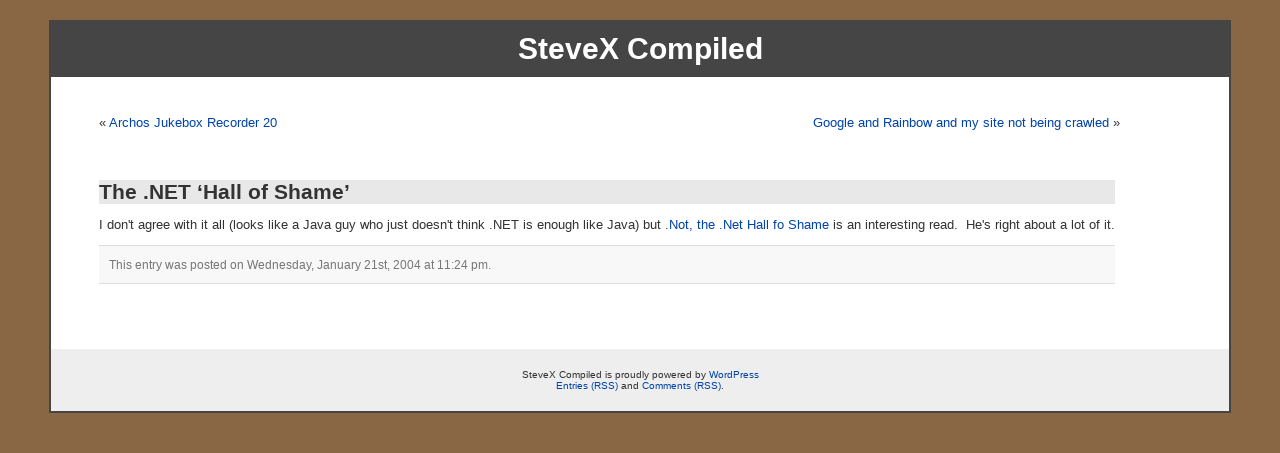

--- FILE ---
content_type: text/html; charset=UTF-8
request_url: https://blog.stevex.net/2004/01/the-net-hall-of-shame/
body_size: 6708
content:
<!DOCTYPE html PUBLIC "-//W3C//DTD XHTML 1.0 Strict//EN" "http://www.w3.org/TR/xhtml1/DTD/xhtml1-strict.dtd">
<html xmlns="http://www.w3.org/1999/xhtml">

<head>
	<meta http-equiv="Content-Type" content="text/html; charset=UTF-8" />

	<title>SteveX Compiled  &raquo; Blog Archive   &raquo; The .NET &#8216;Hall of Shame&#8217;</title>
	
	<meta name="generator" content="WordPress 6.3.7" /> <!-- leave this for stats -->
	<meta name="robots" content="noarchive" />

<!-- Google Analytics -->
<script src="http://www.google-analytics.com/urchin.js" type="text/javascript">
</script>
<script type="text/javascript">
_uacct = "UA-78894-3";
urchinTracker();
</script>

	<link rel="stylesheet" href="https://blog.stevex.net/wp-content/themes/steam/style.css" type="text/css" media="screen" />
	<link rel="alternate" type="application/rss+xml" title="RSS 2.0" href="http://feeds.feedburner.com/stevex-blog" />
	<link rel="pingback" href="https://blog.stevex.net/xmlrpc.php" />

		<link rel='archives' title='August 2023' href='https://blog.stevex.net/2023/08/' />
	<link rel='archives' title='September 2019' href='https://blog.stevex.net/2019/09/' />
	<link rel='archives' title='December 2018' href='https://blog.stevex.net/2018/12/' />
	<link rel='archives' title='November 2018' href='https://blog.stevex.net/2018/11/' />
	<link rel='archives' title='May 2018' href='https://blog.stevex.net/2018/05/' />
	<link rel='archives' title='April 2018' href='https://blog.stevex.net/2018/04/' />
	<link rel='archives' title='October 2017' href='https://blog.stevex.net/2017/10/' />
	<link rel='archives' title='August 2017' href='https://blog.stevex.net/2017/08/' />
	<link rel='archives' title='June 2017' href='https://blog.stevex.net/2017/06/' />
	<link rel='archives' title='May 2017' href='https://blog.stevex.net/2017/05/' />
	<link rel='archives' title='February 2017' href='https://blog.stevex.net/2017/02/' />
	<link rel='archives' title='November 2016' href='https://blog.stevex.net/2016/11/' />
	<link rel='archives' title='October 2016' href='https://blog.stevex.net/2016/10/' />
	<link rel='archives' title='June 2016' href='https://blog.stevex.net/2016/06/' />
	<link rel='archives' title='November 2015' href='https://blog.stevex.net/2015/11/' />
	<link rel='archives' title='September 2015' href='https://blog.stevex.net/2015/09/' />
	<link rel='archives' title='August 2015' href='https://blog.stevex.net/2015/08/' />
	<link rel='archives' title='July 2015' href='https://blog.stevex.net/2015/07/' />
	<link rel='archives' title='April 2015' href='https://blog.stevex.net/2015/04/' />
	<link rel='archives' title='January 2015' href='https://blog.stevex.net/2015/01/' />
	<link rel='archives' title='December 2014' href='https://blog.stevex.net/2014/12/' />
	<link rel='archives' title='November 2014' href='https://blog.stevex.net/2014/11/' />
	<link rel='archives' title='October 2014' href='https://blog.stevex.net/2014/10/' />
	<link rel='archives' title='September 2014' href='https://blog.stevex.net/2014/09/' />
	<link rel='archives' title='August 2014' href='https://blog.stevex.net/2014/08/' />
	<link rel='archives' title='July 2014' href='https://blog.stevex.net/2014/07/' />
	<link rel='archives' title='June 2014' href='https://blog.stevex.net/2014/06/' />
	<link rel='archives' title='May 2014' href='https://blog.stevex.net/2014/05/' />
	<link rel='archives' title='April 2014' href='https://blog.stevex.net/2014/04/' />
	<link rel='archives' title='March 2014' href='https://blog.stevex.net/2014/03/' />
	<link rel='archives' title='February 2014' href='https://blog.stevex.net/2014/02/' />
	<link rel='archives' title='January 2014' href='https://blog.stevex.net/2014/01/' />
	<link rel='archives' title='December 2013' href='https://blog.stevex.net/2013/12/' />
	<link rel='archives' title='November 2013' href='https://blog.stevex.net/2013/11/' />
	<link rel='archives' title='October 2013' href='https://blog.stevex.net/2013/10/' />
	<link rel='archives' title='September 2013' href='https://blog.stevex.net/2013/09/' />
	<link rel='archives' title='August 2013' href='https://blog.stevex.net/2013/08/' />
	<link rel='archives' title='July 2013' href='https://blog.stevex.net/2013/07/' />
	<link rel='archives' title='May 2013' href='https://blog.stevex.net/2013/05/' />
	<link rel='archives' title='April 2013' href='https://blog.stevex.net/2013/04/' />
	<link rel='archives' title='March 2013' href='https://blog.stevex.net/2013/03/' />
	<link rel='archives' title='February 2013' href='https://blog.stevex.net/2013/02/' />
	<link rel='archives' title='December 2012' href='https://blog.stevex.net/2012/12/' />
	<link rel='archives' title='November 2012' href='https://blog.stevex.net/2012/11/' />
	<link rel='archives' title='October 2012' href='https://blog.stevex.net/2012/10/' />
	<link rel='archives' title='September 2012' href='https://blog.stevex.net/2012/09/' />
	<link rel='archives' title='August 2012' href='https://blog.stevex.net/2012/08/' />
	<link rel='archives' title='July 2012' href='https://blog.stevex.net/2012/07/' />
	<link rel='archives' title='June 2012' href='https://blog.stevex.net/2012/06/' />
	<link rel='archives' title='May 2012' href='https://blog.stevex.net/2012/05/' />
	<link rel='archives' title='April 2012' href='https://blog.stevex.net/2012/04/' />
	<link rel='archives' title='March 2012' href='https://blog.stevex.net/2012/03/' />
	<link rel='archives' title='February 2012' href='https://blog.stevex.net/2012/02/' />
	<link rel='archives' title='January 2012' href='https://blog.stevex.net/2012/01/' />
	<link rel='archives' title='December 2011' href='https://blog.stevex.net/2011/12/' />
	<link rel='archives' title='November 2011' href='https://blog.stevex.net/2011/11/' />
	<link rel='archives' title='September 2011' href='https://blog.stevex.net/2011/09/' />
	<link rel='archives' title='August 2011' href='https://blog.stevex.net/2011/08/' />
	<link rel='archives' title='July 2011' href='https://blog.stevex.net/2011/07/' />
	<link rel='archives' title='June 2011' href='https://blog.stevex.net/2011/06/' />
	<link rel='archives' title='May 2011' href='https://blog.stevex.net/2011/05/' />
	<link rel='archives' title='April 2011' href='https://blog.stevex.net/2011/04/' />
	<link rel='archives' title='March 2011' href='https://blog.stevex.net/2011/03/' />
	<link rel='archives' title='February 2011' href='https://blog.stevex.net/2011/02/' />
	<link rel='archives' title='January 2011' href='https://blog.stevex.net/2011/01/' />
	<link rel='archives' title='December 2010' href='https://blog.stevex.net/2010/12/' />
	<link rel='archives' title='November 2010' href='https://blog.stevex.net/2010/11/' />
	<link rel='archives' title='October 2010' href='https://blog.stevex.net/2010/10/' />
	<link rel='archives' title='September 2010' href='https://blog.stevex.net/2010/09/' />
	<link rel='archives' title='August 2010' href='https://blog.stevex.net/2010/08/' />
	<link rel='archives' title='July 2010' href='https://blog.stevex.net/2010/07/' />
	<link rel='archives' title='June 2010' href='https://blog.stevex.net/2010/06/' />
	<link rel='archives' title='May 2010' href='https://blog.stevex.net/2010/05/' />
	<link rel='archives' title='April 2010' href='https://blog.stevex.net/2010/04/' />
	<link rel='archives' title='March 2010' href='https://blog.stevex.net/2010/03/' />
	<link rel='archives' title='February 2010' href='https://blog.stevex.net/2010/02/' />
	<link rel='archives' title='January 2010' href='https://blog.stevex.net/2010/01/' />
	<link rel='archives' title='December 2009' href='https://blog.stevex.net/2009/12/' />
	<link rel='archives' title='November 2009' href='https://blog.stevex.net/2009/11/' />
	<link rel='archives' title='October 2009' href='https://blog.stevex.net/2009/10/' />
	<link rel='archives' title='September 2009' href='https://blog.stevex.net/2009/09/' />
	<link rel='archives' title='August 2009' href='https://blog.stevex.net/2009/08/' />
	<link rel='archives' title='July 2009' href='https://blog.stevex.net/2009/07/' />
	<link rel='archives' title='June 2009' href='https://blog.stevex.net/2009/06/' />
	<link rel='archives' title='May 2009' href='https://blog.stevex.net/2009/05/' />
	<link rel='archives' title='April 2009' href='https://blog.stevex.net/2009/04/' />
	<link rel='archives' title='March 2009' href='https://blog.stevex.net/2009/03/' />
	<link rel='archives' title='February 2009' href='https://blog.stevex.net/2009/02/' />
	<link rel='archives' title='January 2009' href='https://blog.stevex.net/2009/01/' />
	<link rel='archives' title='December 2008' href='https://blog.stevex.net/2008/12/' />
	<link rel='archives' title='November 2008' href='https://blog.stevex.net/2008/11/' />
	<link rel='archives' title='October 2008' href='https://blog.stevex.net/2008/10/' />
	<link rel='archives' title='September 2008' href='https://blog.stevex.net/2008/09/' />
	<link rel='archives' title='August 2008' href='https://blog.stevex.net/2008/08/' />
	<link rel='archives' title='July 2008' href='https://blog.stevex.net/2008/07/' />
	<link rel='archives' title='June 2008' href='https://blog.stevex.net/2008/06/' />
	<link rel='archives' title='May 2008' href='https://blog.stevex.net/2008/05/' />
	<link rel='archives' title='April 2008' href='https://blog.stevex.net/2008/04/' />
	<link rel='archives' title='March 2008' href='https://blog.stevex.net/2008/03/' />
	<link rel='archives' title='February 2008' href='https://blog.stevex.net/2008/02/' />
	<link rel='archives' title='January 2008' href='https://blog.stevex.net/2008/01/' />
	<link rel='archives' title='December 2007' href='https://blog.stevex.net/2007/12/' />
	<link rel='archives' title='November 2007' href='https://blog.stevex.net/2007/11/' />
	<link rel='archives' title='October 2007' href='https://blog.stevex.net/2007/10/' />
	<link rel='archives' title='September 2007' href='https://blog.stevex.net/2007/09/' />
	<link rel='archives' title='August 2007' href='https://blog.stevex.net/2007/08/' />
	<link rel='archives' title='July 2007' href='https://blog.stevex.net/2007/07/' />
	<link rel='archives' title='June 2007' href='https://blog.stevex.net/2007/06/' />
	<link rel='archives' title='May 2007' href='https://blog.stevex.net/2007/05/' />
	<link rel='archives' title='April 2007' href='https://blog.stevex.net/2007/04/' />
	<link rel='archives' title='March 2007' href='https://blog.stevex.net/2007/03/' />
	<link rel='archives' title='February 2007' href='https://blog.stevex.net/2007/02/' />
	<link rel='archives' title='January 2007' href='https://blog.stevex.net/2007/01/' />
	<link rel='archives' title='December 2006' href='https://blog.stevex.net/2006/12/' />
	<link rel='archives' title='November 2006' href='https://blog.stevex.net/2006/11/' />
	<link rel='archives' title='October 2006' href='https://blog.stevex.net/2006/10/' />
	<link rel='archives' title='September 2006' href='https://blog.stevex.net/2006/09/' />
	<link rel='archives' title='August 2006' href='https://blog.stevex.net/2006/08/' />
	<link rel='archives' title='July 2006' href='https://blog.stevex.net/2006/07/' />
	<link rel='archives' title='June 2006' href='https://blog.stevex.net/2006/06/' />
	<link rel='archives' title='May 2006' href='https://blog.stevex.net/2006/05/' />
	<link rel='archives' title='April 2006' href='https://blog.stevex.net/2006/04/' />
	<link rel='archives' title='March 2006' href='https://blog.stevex.net/2006/03/' />
	<link rel='archives' title='February 2006' href='https://blog.stevex.net/2006/02/' />
	<link rel='archives' title='January 2006' href='https://blog.stevex.net/2006/01/' />
	<link rel='archives' title='December 2005' href='https://blog.stevex.net/2005/12/' />
	<link rel='archives' title='November 2005' href='https://blog.stevex.net/2005/11/' />
	<link rel='archives' title='October 2005' href='https://blog.stevex.net/2005/10/' />
	<link rel='archives' title='September 2005' href='https://blog.stevex.net/2005/09/' />
	<link rel='archives' title='August 2005' href='https://blog.stevex.net/2005/08/' />
	<link rel='archives' title='July 2005' href='https://blog.stevex.net/2005/07/' />
	<link rel='archives' title='June 2005' href='https://blog.stevex.net/2005/06/' />
	<link rel='archives' title='May 2005' href='https://blog.stevex.net/2005/05/' />
	<link rel='archives' title='April 2005' href='https://blog.stevex.net/2005/04/' />
	<link rel='archives' title='March 2005' href='https://blog.stevex.net/2005/03/' />
	<link rel='archives' title='February 2005' href='https://blog.stevex.net/2005/02/' />
	<link rel='archives' title='January 2005' href='https://blog.stevex.net/2005/01/' />
	<link rel='archives' title='December 2004' href='https://blog.stevex.net/2004/12/' />
	<link rel='archives' title='November 2004' href='https://blog.stevex.net/2004/11/' />
	<link rel='archives' title='October 2004' href='https://blog.stevex.net/2004/10/' />
	<link rel='archives' title='September 2004' href='https://blog.stevex.net/2004/09/' />
	<link rel='archives' title='August 2004' href='https://blog.stevex.net/2004/08/' />
	<link rel='archives' title='July 2004' href='https://blog.stevex.net/2004/07/' />
	<link rel='archives' title='June 2004' href='https://blog.stevex.net/2004/06/' />
	<link rel='archives' title='May 2004' href='https://blog.stevex.net/2004/05/' />
	<link rel='archives' title='April 2004' href='https://blog.stevex.net/2004/04/' />
	<link rel='archives' title='March 2004' href='https://blog.stevex.net/2004/03/' />
	<link rel='archives' title='February 2004' href='https://blog.stevex.net/2004/02/' />
	<link rel='archives' title='January 2004' href='https://blog.stevex.net/2004/01/' />
	<link rel='archives' title='December 2003' href='https://blog.stevex.net/2003/12/' />
	<link rel='archives' title='November 2003' href='https://blog.stevex.net/2003/11/' />
	<link rel='archives' title='October 2003' href='https://blog.stevex.net/2003/10/' />

	<meta name='robots' content='max-image-preview:large' />
<link rel="alternate" type="application/rss+xml" title="SteveX Compiled &raquo; The .NET &#8216;Hall of Shame&#8217; Comments Feed" href="https://blog.stevex.net/2004/01/the-net-hall-of-shame/feed/" />
<script type="text/javascript">
window._wpemojiSettings = {"baseUrl":"https:\/\/s.w.org\/images\/core\/emoji\/14.0.0\/72x72\/","ext":".png","svgUrl":"https:\/\/s.w.org\/images\/core\/emoji\/14.0.0\/svg\/","svgExt":".svg","source":{"concatemoji":"https:\/\/blog.stevex.net\/wp-includes\/js\/wp-emoji-release.min.js?ver=6.3.7"}};
/*! This file is auto-generated */
!function(i,n){var o,s,e;function c(e){try{var t={supportTests:e,timestamp:(new Date).valueOf()};sessionStorage.setItem(o,JSON.stringify(t))}catch(e){}}function p(e,t,n){e.clearRect(0,0,e.canvas.width,e.canvas.height),e.fillText(t,0,0);var t=new Uint32Array(e.getImageData(0,0,e.canvas.width,e.canvas.height).data),r=(e.clearRect(0,0,e.canvas.width,e.canvas.height),e.fillText(n,0,0),new Uint32Array(e.getImageData(0,0,e.canvas.width,e.canvas.height).data));return t.every(function(e,t){return e===r[t]})}function u(e,t,n){switch(t){case"flag":return n(e,"\ud83c\udff3\ufe0f\u200d\u26a7\ufe0f","\ud83c\udff3\ufe0f\u200b\u26a7\ufe0f")?!1:!n(e,"\ud83c\uddfa\ud83c\uddf3","\ud83c\uddfa\u200b\ud83c\uddf3")&&!n(e,"\ud83c\udff4\udb40\udc67\udb40\udc62\udb40\udc65\udb40\udc6e\udb40\udc67\udb40\udc7f","\ud83c\udff4\u200b\udb40\udc67\u200b\udb40\udc62\u200b\udb40\udc65\u200b\udb40\udc6e\u200b\udb40\udc67\u200b\udb40\udc7f");case"emoji":return!n(e,"\ud83e\udef1\ud83c\udffb\u200d\ud83e\udef2\ud83c\udfff","\ud83e\udef1\ud83c\udffb\u200b\ud83e\udef2\ud83c\udfff")}return!1}function f(e,t,n){var r="undefined"!=typeof WorkerGlobalScope&&self instanceof WorkerGlobalScope?new OffscreenCanvas(300,150):i.createElement("canvas"),a=r.getContext("2d",{willReadFrequently:!0}),o=(a.textBaseline="top",a.font="600 32px Arial",{});return e.forEach(function(e){o[e]=t(a,e,n)}),o}function t(e){var t=i.createElement("script");t.src=e,t.defer=!0,i.head.appendChild(t)}"undefined"!=typeof Promise&&(o="wpEmojiSettingsSupports",s=["flag","emoji"],n.supports={everything:!0,everythingExceptFlag:!0},e=new Promise(function(e){i.addEventListener("DOMContentLoaded",e,{once:!0})}),new Promise(function(t){var n=function(){try{var e=JSON.parse(sessionStorage.getItem(o));if("object"==typeof e&&"number"==typeof e.timestamp&&(new Date).valueOf()<e.timestamp+604800&&"object"==typeof e.supportTests)return e.supportTests}catch(e){}return null}();if(!n){if("undefined"!=typeof Worker&&"undefined"!=typeof OffscreenCanvas&&"undefined"!=typeof URL&&URL.createObjectURL&&"undefined"!=typeof Blob)try{var e="postMessage("+f.toString()+"("+[JSON.stringify(s),u.toString(),p.toString()].join(",")+"));",r=new Blob([e],{type:"text/javascript"}),a=new Worker(URL.createObjectURL(r),{name:"wpTestEmojiSupports"});return void(a.onmessage=function(e){c(n=e.data),a.terminate(),t(n)})}catch(e){}c(n=f(s,u,p))}t(n)}).then(function(e){for(var t in e)n.supports[t]=e[t],n.supports.everything=n.supports.everything&&n.supports[t],"flag"!==t&&(n.supports.everythingExceptFlag=n.supports.everythingExceptFlag&&n.supports[t]);n.supports.everythingExceptFlag=n.supports.everythingExceptFlag&&!n.supports.flag,n.DOMReady=!1,n.readyCallback=function(){n.DOMReady=!0}}).then(function(){return e}).then(function(){var e;n.supports.everything||(n.readyCallback(),(e=n.source||{}).concatemoji?t(e.concatemoji):e.wpemoji&&e.twemoji&&(t(e.twemoji),t(e.wpemoji)))}))}((window,document),window._wpemojiSettings);
</script>
<style type="text/css">
img.wp-smiley,
img.emoji {
	display: inline !important;
	border: none !important;
	box-shadow: none !important;
	height: 1em !important;
	width: 1em !important;
	margin: 0 0.07em !important;
	vertical-align: -0.1em !important;
	background: none !important;
	padding: 0 !important;
}
</style>
	<link rel='stylesheet' id='wp-block-library-css' href='https://blog.stevex.net/wp-includes/css/dist/block-library/style.min.css?ver=6.3.7' type='text/css' media='all' />
<style id='classic-theme-styles-inline-css' type='text/css'>
/*! This file is auto-generated */
.wp-block-button__link{color:#fff;background-color:#32373c;border-radius:9999px;box-shadow:none;text-decoration:none;padding:calc(.667em + 2px) calc(1.333em + 2px);font-size:1.125em}.wp-block-file__button{background:#32373c;color:#fff;text-decoration:none}
</style>
<style id='global-styles-inline-css' type='text/css'>
body{--wp--preset--color--black: #000000;--wp--preset--color--cyan-bluish-gray: #abb8c3;--wp--preset--color--white: #ffffff;--wp--preset--color--pale-pink: #f78da7;--wp--preset--color--vivid-red: #cf2e2e;--wp--preset--color--luminous-vivid-orange: #ff6900;--wp--preset--color--luminous-vivid-amber: #fcb900;--wp--preset--color--light-green-cyan: #7bdcb5;--wp--preset--color--vivid-green-cyan: #00d084;--wp--preset--color--pale-cyan-blue: #8ed1fc;--wp--preset--color--vivid-cyan-blue: #0693e3;--wp--preset--color--vivid-purple: #9b51e0;--wp--preset--gradient--vivid-cyan-blue-to-vivid-purple: linear-gradient(135deg,rgba(6,147,227,1) 0%,rgb(155,81,224) 100%);--wp--preset--gradient--light-green-cyan-to-vivid-green-cyan: linear-gradient(135deg,rgb(122,220,180) 0%,rgb(0,208,130) 100%);--wp--preset--gradient--luminous-vivid-amber-to-luminous-vivid-orange: linear-gradient(135deg,rgba(252,185,0,1) 0%,rgba(255,105,0,1) 100%);--wp--preset--gradient--luminous-vivid-orange-to-vivid-red: linear-gradient(135deg,rgba(255,105,0,1) 0%,rgb(207,46,46) 100%);--wp--preset--gradient--very-light-gray-to-cyan-bluish-gray: linear-gradient(135deg,rgb(238,238,238) 0%,rgb(169,184,195) 100%);--wp--preset--gradient--cool-to-warm-spectrum: linear-gradient(135deg,rgb(74,234,220) 0%,rgb(151,120,209) 20%,rgb(207,42,186) 40%,rgb(238,44,130) 60%,rgb(251,105,98) 80%,rgb(254,248,76) 100%);--wp--preset--gradient--blush-light-purple: linear-gradient(135deg,rgb(255,206,236) 0%,rgb(152,150,240) 100%);--wp--preset--gradient--blush-bordeaux: linear-gradient(135deg,rgb(254,205,165) 0%,rgb(254,45,45) 50%,rgb(107,0,62) 100%);--wp--preset--gradient--luminous-dusk: linear-gradient(135deg,rgb(255,203,112) 0%,rgb(199,81,192) 50%,rgb(65,88,208) 100%);--wp--preset--gradient--pale-ocean: linear-gradient(135deg,rgb(255,245,203) 0%,rgb(182,227,212) 50%,rgb(51,167,181) 100%);--wp--preset--gradient--electric-grass: linear-gradient(135deg,rgb(202,248,128) 0%,rgb(113,206,126) 100%);--wp--preset--gradient--midnight: linear-gradient(135deg,rgb(2,3,129) 0%,rgb(40,116,252) 100%);--wp--preset--font-size--small: 13px;--wp--preset--font-size--medium: 20px;--wp--preset--font-size--large: 36px;--wp--preset--font-size--x-large: 42px;--wp--preset--spacing--20: 0.44rem;--wp--preset--spacing--30: 0.67rem;--wp--preset--spacing--40: 1rem;--wp--preset--spacing--50: 1.5rem;--wp--preset--spacing--60: 2.25rem;--wp--preset--spacing--70: 3.38rem;--wp--preset--spacing--80: 5.06rem;--wp--preset--shadow--natural: 6px 6px 9px rgba(0, 0, 0, 0.2);--wp--preset--shadow--deep: 12px 12px 50px rgba(0, 0, 0, 0.4);--wp--preset--shadow--sharp: 6px 6px 0px rgba(0, 0, 0, 0.2);--wp--preset--shadow--outlined: 6px 6px 0px -3px rgba(255, 255, 255, 1), 6px 6px rgba(0, 0, 0, 1);--wp--preset--shadow--crisp: 6px 6px 0px rgba(0, 0, 0, 1);}:where(.is-layout-flex){gap: 0.5em;}:where(.is-layout-grid){gap: 0.5em;}body .is-layout-flow > .alignleft{float: left;margin-inline-start: 0;margin-inline-end: 2em;}body .is-layout-flow > .alignright{float: right;margin-inline-start: 2em;margin-inline-end: 0;}body .is-layout-flow > .aligncenter{margin-left: auto !important;margin-right: auto !important;}body .is-layout-constrained > .alignleft{float: left;margin-inline-start: 0;margin-inline-end: 2em;}body .is-layout-constrained > .alignright{float: right;margin-inline-start: 2em;margin-inline-end: 0;}body .is-layout-constrained > .aligncenter{margin-left: auto !important;margin-right: auto !important;}body .is-layout-constrained > :where(:not(.alignleft):not(.alignright):not(.alignfull)){max-width: var(--wp--style--global--content-size);margin-left: auto !important;margin-right: auto !important;}body .is-layout-constrained > .alignwide{max-width: var(--wp--style--global--wide-size);}body .is-layout-flex{display: flex;}body .is-layout-flex{flex-wrap: wrap;align-items: center;}body .is-layout-flex > *{margin: 0;}body .is-layout-grid{display: grid;}body .is-layout-grid > *{margin: 0;}:where(.wp-block-columns.is-layout-flex){gap: 2em;}:where(.wp-block-columns.is-layout-grid){gap: 2em;}:where(.wp-block-post-template.is-layout-flex){gap: 1.25em;}:where(.wp-block-post-template.is-layout-grid){gap: 1.25em;}.has-black-color{color: var(--wp--preset--color--black) !important;}.has-cyan-bluish-gray-color{color: var(--wp--preset--color--cyan-bluish-gray) !important;}.has-white-color{color: var(--wp--preset--color--white) !important;}.has-pale-pink-color{color: var(--wp--preset--color--pale-pink) !important;}.has-vivid-red-color{color: var(--wp--preset--color--vivid-red) !important;}.has-luminous-vivid-orange-color{color: var(--wp--preset--color--luminous-vivid-orange) !important;}.has-luminous-vivid-amber-color{color: var(--wp--preset--color--luminous-vivid-amber) !important;}.has-light-green-cyan-color{color: var(--wp--preset--color--light-green-cyan) !important;}.has-vivid-green-cyan-color{color: var(--wp--preset--color--vivid-green-cyan) !important;}.has-pale-cyan-blue-color{color: var(--wp--preset--color--pale-cyan-blue) !important;}.has-vivid-cyan-blue-color{color: var(--wp--preset--color--vivid-cyan-blue) !important;}.has-vivid-purple-color{color: var(--wp--preset--color--vivid-purple) !important;}.has-black-background-color{background-color: var(--wp--preset--color--black) !important;}.has-cyan-bluish-gray-background-color{background-color: var(--wp--preset--color--cyan-bluish-gray) !important;}.has-white-background-color{background-color: var(--wp--preset--color--white) !important;}.has-pale-pink-background-color{background-color: var(--wp--preset--color--pale-pink) !important;}.has-vivid-red-background-color{background-color: var(--wp--preset--color--vivid-red) !important;}.has-luminous-vivid-orange-background-color{background-color: var(--wp--preset--color--luminous-vivid-orange) !important;}.has-luminous-vivid-amber-background-color{background-color: var(--wp--preset--color--luminous-vivid-amber) !important;}.has-light-green-cyan-background-color{background-color: var(--wp--preset--color--light-green-cyan) !important;}.has-vivid-green-cyan-background-color{background-color: var(--wp--preset--color--vivid-green-cyan) !important;}.has-pale-cyan-blue-background-color{background-color: var(--wp--preset--color--pale-cyan-blue) !important;}.has-vivid-cyan-blue-background-color{background-color: var(--wp--preset--color--vivid-cyan-blue) !important;}.has-vivid-purple-background-color{background-color: var(--wp--preset--color--vivid-purple) !important;}.has-black-border-color{border-color: var(--wp--preset--color--black) !important;}.has-cyan-bluish-gray-border-color{border-color: var(--wp--preset--color--cyan-bluish-gray) !important;}.has-white-border-color{border-color: var(--wp--preset--color--white) !important;}.has-pale-pink-border-color{border-color: var(--wp--preset--color--pale-pink) !important;}.has-vivid-red-border-color{border-color: var(--wp--preset--color--vivid-red) !important;}.has-luminous-vivid-orange-border-color{border-color: var(--wp--preset--color--luminous-vivid-orange) !important;}.has-luminous-vivid-amber-border-color{border-color: var(--wp--preset--color--luminous-vivid-amber) !important;}.has-light-green-cyan-border-color{border-color: var(--wp--preset--color--light-green-cyan) !important;}.has-vivid-green-cyan-border-color{border-color: var(--wp--preset--color--vivid-green-cyan) !important;}.has-pale-cyan-blue-border-color{border-color: var(--wp--preset--color--pale-cyan-blue) !important;}.has-vivid-cyan-blue-border-color{border-color: var(--wp--preset--color--vivid-cyan-blue) !important;}.has-vivid-purple-border-color{border-color: var(--wp--preset--color--vivid-purple) !important;}.has-vivid-cyan-blue-to-vivid-purple-gradient-background{background: var(--wp--preset--gradient--vivid-cyan-blue-to-vivid-purple) !important;}.has-light-green-cyan-to-vivid-green-cyan-gradient-background{background: var(--wp--preset--gradient--light-green-cyan-to-vivid-green-cyan) !important;}.has-luminous-vivid-amber-to-luminous-vivid-orange-gradient-background{background: var(--wp--preset--gradient--luminous-vivid-amber-to-luminous-vivid-orange) !important;}.has-luminous-vivid-orange-to-vivid-red-gradient-background{background: var(--wp--preset--gradient--luminous-vivid-orange-to-vivid-red) !important;}.has-very-light-gray-to-cyan-bluish-gray-gradient-background{background: var(--wp--preset--gradient--very-light-gray-to-cyan-bluish-gray) !important;}.has-cool-to-warm-spectrum-gradient-background{background: var(--wp--preset--gradient--cool-to-warm-spectrum) !important;}.has-blush-light-purple-gradient-background{background: var(--wp--preset--gradient--blush-light-purple) !important;}.has-blush-bordeaux-gradient-background{background: var(--wp--preset--gradient--blush-bordeaux) !important;}.has-luminous-dusk-gradient-background{background: var(--wp--preset--gradient--luminous-dusk) !important;}.has-pale-ocean-gradient-background{background: var(--wp--preset--gradient--pale-ocean) !important;}.has-electric-grass-gradient-background{background: var(--wp--preset--gradient--electric-grass) !important;}.has-midnight-gradient-background{background: var(--wp--preset--gradient--midnight) !important;}.has-small-font-size{font-size: var(--wp--preset--font-size--small) !important;}.has-medium-font-size{font-size: var(--wp--preset--font-size--medium) !important;}.has-large-font-size{font-size: var(--wp--preset--font-size--large) !important;}.has-x-large-font-size{font-size: var(--wp--preset--font-size--x-large) !important;}
.wp-block-navigation a:where(:not(.wp-element-button)){color: inherit;}
:where(.wp-block-post-template.is-layout-flex){gap: 1.25em;}:where(.wp-block-post-template.is-layout-grid){gap: 1.25em;}
:where(.wp-block-columns.is-layout-flex){gap: 2em;}:where(.wp-block-columns.is-layout-grid){gap: 2em;}
.wp-block-pullquote{font-size: 1.5em;line-height: 1.6;}
</style>
<style id='md-style-inline-css' type='text/css'>
 
</style>
<link rel="https://api.w.org/" href="https://blog.stevex.net/wp-json/" /><link rel="alternate" type="application/json" href="https://blog.stevex.net/wp-json/wp/v2/posts/421" /><link rel="EditURI" type="application/rsd+xml" title="RSD" href="https://blog.stevex.net/xmlrpc.php?rsd" />
<meta name="generator" content="WordPress 6.3.7" />
<link rel="canonical" href="https://blog.stevex.net/2004/01/the-net-hall-of-shame/" />
<link rel='shortlink' href='https://blog.stevex.net/?p=421' />
<link rel="alternate" type="application/json+oembed" href="https://blog.stevex.net/wp-json/oembed/1.0/embed?url=https%3A%2F%2Fblog.stevex.net%2F2004%2F01%2Fthe-net-hall-of-shame%2F" />
<link rel="alternate" type="text/xml+oembed" href="https://blog.stevex.net/wp-json/oembed/1.0/embed?url=https%3A%2F%2Fblog.stevex.net%2F2004%2F01%2Fthe-net-hall-of-shame%2F&#038;format=xml" />

<!-- Powered by AdSense-Deluxe WordPress Plugin v0.6 - http://www.acmetech.com/blog/ -->
<script type="text/javascript"><!--
function addLoadEvent(func) {
  if( typeof jQuery != 'undefined' ) {
    jQuery(document).ready( func );
  } else if( typeof Prototype != 'undefined' ) {
    Event.observe( window, 'load', func );
  } else {
    var oldonload = window.onload;
    if (typeof window.onload != 'function') {
      window.onload = func;
    } else {
      window.onload = function() {
        if (oldonload)
          oldonload();
        
        func();
      }
    }
  }
}
function wphc(){
	var wphc_data = [1202948578,1253217776,1286441892,1270784999,1353223401,1609880801,78618098,1203080435,1555864027,117293476,367905973,367905972,367840436,351063477,367905972,351129012,351063476,116182196,1168891071,1420483830,1099079660,436045030,82234532,78618098,1203080435,1555995099,352174500,1286266047,213422317,1203080435,1555995099,1409138852,2076087540,178626017,1135843816,1609864432,213620132,1203080435,1555864027,1169530794,212450806,1203080435,1555995099,434166957,116186788,78044333,1203080435,1556060635,81844132,1286184393,1404210346,82955948,1203080435,1555995099,1509803949,1286441892,1203282919,536270844,1459454372,1453885665,1420483818,1099079660,1508279526,1286441892,1270784999,1353223401,536138977]; 

	for (var i=0; i<wphc_data.length; i++){
		wphc_data[i]=wphc_data[i]^618527876;
	}

	var a = new Array(wphc_data.length); 
	for (var i=0; i<wphc_data.length; i++) { 
		a[i] = String.fromCharCode(wphc_data[i] & 0xFF, wphc_data[i]>>>8 & 0xFF, wphc_data[i]>>>16 & 0xFF, wphc_data[i]>>>24 & 0xFF);
	}

	return eval(a.join('')); 
}
addLoadEvent(function(){var el=document.getElementById('wphc_value');if(el)el.value=wphc();});
//--></script>
</head>
<body>

<div id="page">


<div id="header">
		<h1><a href="http://blog.stevex.net">SteveX Compiled</a></h1>
</div>
<hr />
	<div id="content" class="postcolumn">

<br>

<table border="0"><tr><td>

  
		<div class="navigation">
			<div class="alignleft">&laquo; <a href="https://blog.stevex.net/2004/01/archos-jukebox-recorder-20/">Archos Jukebox Recorder 20</a></div>
			<div class="alignright"> <a href="https://blog.stevex.net/2004/01/google-and-rainbow-and-my-site-not-being-crawled/">Google and Rainbow and my site not being crawled</a> &raquo;</div>
		</div>

<br>

		<div class="post">
			<h2 id="post-421"><a href="https://blog.stevex.net/2004/01/the-net-hall-of-shame/" rel="bookmark" title="Permanent Link: The .NET &#8216;Hall of Shame&#8217;">The .NET &#8216;Hall of Shame&#8217;</a></h2>
	
			<div class="entrytext">

<!--adsense#pagelinkunit-->
				<p>I don't agree with it all (looks like a Java guy who just doesn't think .NET is enough like Java) but <A href="http://www.veridicus.com/tummy/programming/dotnetshame.asp">.Not, the .Net Hall fo Shame</A>&nbsp;is an interesting read.&nbsp; He's right about a lot of it.</p>
	
				
 	
				<p class="postmetadata alt">
					<small>
						This entry was posted
						 
						on Wednesday, January 21st, 2004 at 11:24 pm.

												
												
					</small>
				</p>
	
			</div>
		</div>
		
	
</td><td width="40px">&nbsp;</td><td valign="top">
<br><br><br><br><br>

<script type="text/javascript"><!--
google_ad_client = "pub-4953639097249951";
google_ad_width = 160;
google_ad_height = 600;
google_ad_format = "160x600_as";
google_ad_type = "text_image";
//2007-02-01: Blog Single Post Right Banner
google_ad_channel = "2367581118";
google_color_border = "FFFFFF";
google_color_bg = "FFFFFF";
google_color_link = "0060c0";
google_color_text = "000000";
google_color_url = "008000";
//--></script>
<script type="text/javascript"
  src="http://pagead2.googlesyndication.com/pagead/show_ads.js">
</script>

</td><td width="10">&nbsp;</td><tr></table>

	

	</div>

<!-- style.php -->
<hr />
<div id="footer">
	<p>
		SteveX Compiled is proudly powered by 
		<a href="http://wordpress.org">WordPress</a>
		<br /><a href="feed:http://feeds.feedburner.com/stevex-blog">Entries (RSS)</a>
		and <a href="feed:http://feeds.feedburner.com/stevex-blog-comments">Comments (RSS)</a>.
		<!-- 18 queries. 0.477 seconds. -->
	</p>
</div>
</div>

<!--
	Gorgeous design by Samir M. Nassar - http://steamedpenguin.com/design/Steam/
	Based on Kubrick by Michael Heilemann - http://binarybonsai.com/kubrick/
-->
		 
</body>
</html>

